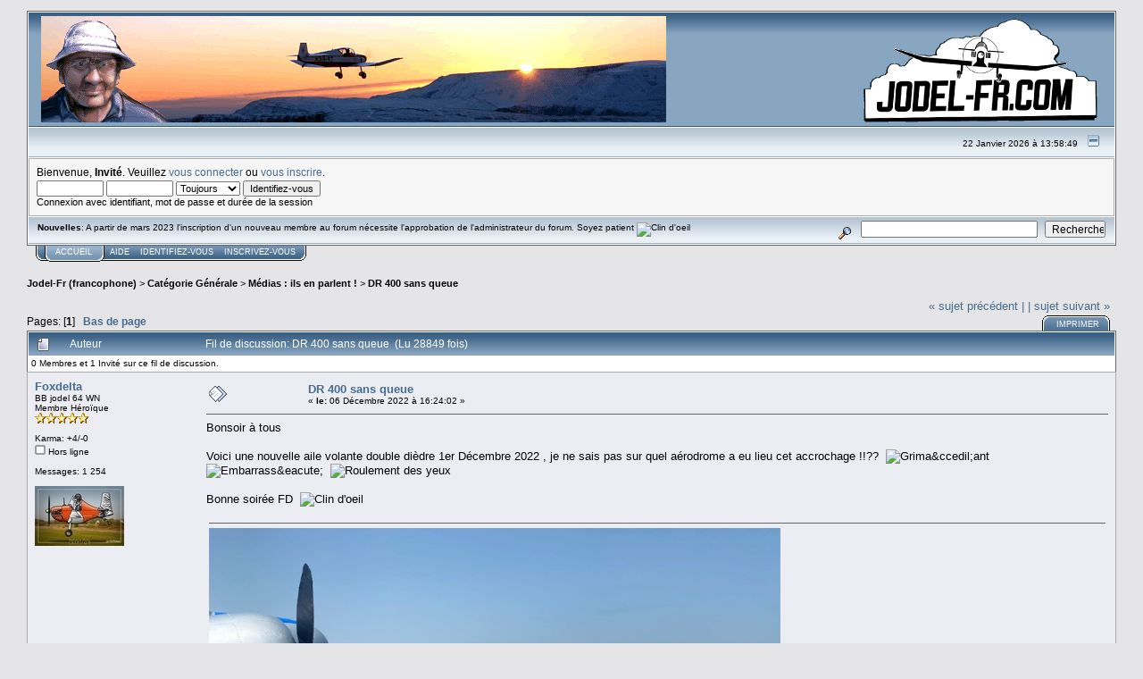

--- FILE ---
content_type: text/html; charset=UTF-8
request_url: http://www.jodel-fr.com/index.php?topic=6066.msg65923
body_size: 7463
content:
<!DOCTYPE html PUBLIC "-//W3C//DTD XHTML 1.0 Transitional//EN" "http://www.w3.org/TR/xhtml1/DTD/xhtml1-transitional.dtd">
<html xmlns="http://www.w3.org/1999/xhtml"><head>
	<meta http-equiv="Content-Type" content="text/html; charset=UTF-8" />
	<meta name="description" content="DR 400 sans queue" />
	<meta name="robots" content="noindex" />
	<meta name="keywords" content="JODEL, JODEL-FR, ambassadeur, sicile, b&eacute;b&eacute;, bebe jodel, D9, D92, D18, D113, D-113, D119, D-119, F-PJBV, JOLY, DELEMONTEZ, DR, DR1051, DR-1051, D11, FGEUR, F-GEUR, avion, voler, forum, Beaune" />
	<script language="JavaScript" type="text/javascript" src="http://www.jodel-fr.com/Themes/default/script.js?fin11"></script>
	<script language="JavaScript" type="text/javascript"><!-- // --><![CDATA[
		var smf_theme_url = "http://www.jodel-fr.com/Themes/default";
		var smf_images_url = "http://www.jodel-fr.com/Themes/default/images";
		var smf_scripturl = "http://www.jodel-fr.com/index.php?PHPSESSID=2f1e19aca3ef337939f780aa8510ad0d&amp;";
		var smf_iso_case_folding = false;
		var smf_charset = "UTF-8";
	// ]]></script>
	<title>DR 400 sans queue</title>
	<link rel="stylesheet" type="text/css" href="http://www.jodel-fr.com/Themes/default/style.css?fin11" />
	<link rel="stylesheet" type="text/css" href="http://www.jodel-fr.com/Themes/default/print.css?fin11" media="print" />
	<link rel="help" href="http://www.jodel-fr.com/index.php?PHPSESSID=2f1e19aca3ef337939f780aa8510ad0d&amp;action=help" target="_blank" />
	<link rel="search" href="http://www.jodel-fr.com/index.php?PHPSESSID=2f1e19aca3ef337939f780aa8510ad0d&amp;action=search" />
	<link rel="contents" href="http://www.jodel-fr.com/index.php?PHPSESSID=2f1e19aca3ef337939f780aa8510ad0d&amp;" />
	<link rel="prev" href="http://www.jodel-fr.com/index.php?PHPSESSID=2f1e19aca3ef337939f780aa8510ad0d&amp;topic=6066.0;prev_next=prev" />
	<link rel="next" href="http://www.jodel-fr.com/index.php?PHPSESSID=2f1e19aca3ef337939f780aa8510ad0d&amp;topic=6066.0;prev_next=next" />
	<link rel="index" href="http://www.jodel-fr.com/index.php?PHPSESSID=2f1e19aca3ef337939f780aa8510ad0d&amp;board=92.0" /><meta http-equiv="X-UA-Compatible" content="IE=EmulateIE7" />

	<script language="JavaScript" type="text/javascript"><!-- // --><![CDATA[
		var current_header = false;

		function shrinkHeader(mode)
		{
			document.cookie = "upshrink=" + (mode ? 1 : 0);
			document.getElementById("upshrink").src = smf_images_url + (mode ? "/upshrink2.gif" : "/upshrink.gif");

			document.getElementById("upshrinkHeader").style.display = mode ? "none" : "";
			document.getElementById("upshrinkHeader2").style.display = mode ? "none" : "";

			current_header = mode;
		}
	// ]]></script>
		<script language="JavaScript" type="text/javascript"><!-- // --><![CDATA[
			var current_header_ic = false;

			function shrinkHeaderIC(mode)
			{
				document.cookie = "upshrinkIC=" + (mode ? 1 : 0);
				document.getElementById("upshrink_ic").src = smf_images_url + (mode ? "/expand.gif" : "/collapse.gif");

				document.getElementById("upshrinkHeaderIC").style.display = mode ? "none" : "";

				current_header_ic = mode;
			}
		// ]]></script>
</head>
<body>
	<div class="tborder" >
		<table width="100%" cellpadding="0" cellspacing="0" border="0">
			<tr>
				<td class="catbg" height="32">
					<img src="http://www.jodel-fr.com/images/docu/thumbs/logo-jd.gif" style="margin: 4px;" alt=" Jodel-Fr (francophone)" />
				</td>
				<td align="right" class="catbg">
					<img src="http://www.jodel-fr.com/Themes/default/images/smflogo.gif" style="margin: 2px;" alt="" />
				</td>
			</tr>
		</table>
		<table width="100%" cellpadding="0" cellspacing="0" border="0" >
			<tr>
				<td class="titlebg2" height="32" align="right">
					<span class="smalltext">22 Janvier 2026 &agrave; 13:58:49</span>
					<a href="#" onclick="shrinkHeader(!current_header); return false;"><img id="upshrink" src="http://www.jodel-fr.com/Themes/default/images/upshrink.gif" alt="*" title="Cacher ou afficher l'ent&ecirc;te." align="bottom" style="margin: 0 1ex;" /></a>
				</td>
			</tr>
			<tr id="upshrinkHeader">
				<td valign="top" colspan="2">
					<table width="100%" class="bordercolor" cellpadding="8" cellspacing="1" border="0" style="margin-top: 1px;">
						<tr>
							<td colspan="2" width="100%" valign="top" class="windowbg2"><span class="middletext">Bienvenue, <b>Invit&eacute;</b>. Veuillez <a href="http://www.jodel-fr.com/index.php?PHPSESSID=2f1e19aca3ef337939f780aa8510ad0d&amp;action=login">vous connecter</a> ou <a href="http://www.jodel-fr.com/index.php?PHPSESSID=2f1e19aca3ef337939f780aa8510ad0d&amp;action=register">vous inscrire</a>.				</span>
								<script language="JavaScript" type="text/javascript" src="http://www.jodel-fr.com/Themes/default/sha1.js"></script>

								<form action="http://www.jodel-fr.com/index.php?PHPSESSID=2f1e19aca3ef337939f780aa8510ad0d&amp;action=login2" method="post" accept-charset="UTF-8" class="middletext" style="margin: 3px 1ex 1px 0;" onsubmit="hashLoginPassword(this, '702fdd25fd771afa7202aa3a837c8497');">
									<input type="text" name="user" size="10" /> <input type="password" name="passwrd" size="10" />
									<select name="cookielength">
										<option value="60">1 heure</option>
										<option value="1440">1 jour</option>
										<option value="10080">1 semaine</option>
										<option value="43200">1 mois</option>
										<option value="-1" selected="selected">Toujours</option>
									</select>
									<input type="submit" value="Identifiez-vous" /><br />
									<span class="middletext">Connexion avec identifiant, mot de passe et dur&eacute;e de la session</span>
									<input type="hidden" name="hash_passwrd" value="" />
								</form>
							</td>
						</tr>
					</table>
				</td>
			</tr>
		</table>
		<table id="upshrinkHeader2" width="100%" cellpadding="4" cellspacing="0" border="0">
			<tr>
				<td width="90%" class="titlebg2">
					<span class="smalltext"><b>Nouvelles</b>: A partir de mars 2023 l&#039;inscription d&#039;un nouveau membre au forum nécessite l&#039;approbation de l&#039;administrateur du forum. Soyez patient <img src="http://www.jodel-fr.com/Smileys/default/wink.gif" alt="Clin d'oeil" border="0" /></span>
				</td>
				<td class="titlebg2" align="right" nowrap="nowrap" valign="top">
					<form action="http://www.jodel-fr.com/index.php?PHPSESSID=2f1e19aca3ef337939f780aa8510ad0d&amp;action=search2" method="post" accept-charset="UTF-8" style="margin: 0;">
						<a href="http://www.jodel-fr.com/index.php?PHPSESSID=2f1e19aca3ef337939f780aa8510ad0d&amp;action=search;advanced"><img src="http://www.jodel-fr.com/Themes/default/images/filter.gif" align="middle" style="margin: 0 1ex;" alt="" /></a>
						<input type="text" name="search" value="" style="width: 190px;" />&nbsp;
						<input type="submit" name="submit" value="Rechercher" style="width: 11ex;" />
						<input type="hidden" name="advanced" value="0" />
						<input type="hidden" name="topic" value="6066" />
					</form>
				</td>
			</tr>
		</table>
	</div>
			<table cellpadding="0" cellspacing="0" border="0" style="margin-left: 10px;">
				<tr>
					<td class="maintab_first">&nbsp;</td><td class="maintab_active_first">&nbsp;</td>
				<td valign="top" class="maintab_active_back">
					<a href="http://www.jodel-fr.com/index.php?PHPSESSID=2f1e19aca3ef337939f780aa8510ad0d&amp;">Accueil</a>
				</td><td class="maintab_active_last">&nbsp;</td>
				<td valign="top" class="maintab_back">
					<a href="http://www.jodel-fr.com/index.php?PHPSESSID=2f1e19aca3ef337939f780aa8510ad0d&amp;action=help">Aide</a>
				</td>
				<td valign="top" class="maintab_back">
					<a href="http://www.jodel-fr.com/index.php?PHPSESSID=2f1e19aca3ef337939f780aa8510ad0d&amp;action=login">Identifiez-vous</a>
				</td>
				<td valign="top" class="maintab_back">
					<a href="http://www.jodel-fr.com/index.php?PHPSESSID=2f1e19aca3ef337939f780aa8510ad0d&amp;action=register">Inscrivez-vous</a>
				</td>
				<td class="maintab_last">&nbsp;</td>
			</tr>
		</table>
	<div id="bodyarea" style="padding: 1ex 0px 2ex 0px;">
<a name="top"></a>
<a name="msg65916"></a>
<div><div class="nav" style="font-size: smaller; margin-bottom: 2ex; margin-top: 2ex;"><b><a href="http://www.jodel-fr.com/index.php?PHPSESSID=2f1e19aca3ef337939f780aa8510ad0d&amp;" class="nav"> Jodel-Fr (francophone)</a></b>&nbsp;>&nbsp;<b><a href="http://www.jodel-fr.com/index.php?PHPSESSID=2f1e19aca3ef337939f780aa8510ad0d&amp;#1" class="nav">Cat&eacute;gorie G&eacute;n&eacute;rale</a></b>&nbsp;>&nbsp;<b><a href="http://www.jodel-fr.com/index.php?PHPSESSID=2f1e19aca3ef337939f780aa8510ad0d&amp;board=92.0" class="nav">Médias : ils en parlent !</a></b>&nbsp;>&nbsp;<b><a href="http://www.jodel-fr.com/index.php?PHPSESSID=2f1e19aca3ef337939f780aa8510ad0d&amp;topic=6066.0" class="nav">DR 400 sans queue</a></b></div></div>
<table width="100%" cellpadding="0" cellspacing="0" border="0">
	<tr>
		<td class="middletext" valign="bottom" style="padding-bottom: 4px;">Pages: [<b>1</b>]   &nbsp;&nbsp;<a href="#lastPost"><b>Bas de page</b></a></td>
		<td align="right" style="padding-right: 1ex;">
			<div class="nav" style="margin-bottom: 2px;"> <a href="http://www.jodel-fr.com/index.php?PHPSESSID=2f1e19aca3ef337939f780aa8510ad0d&amp;topic=6066.0;prev_next=prev#new">&laquo; sujet pr&eacute;c&eacute;dent |</a> <a href="http://www.jodel-fr.com/index.php?PHPSESSID=2f1e19aca3ef337939f780aa8510ad0d&amp;topic=6066.0;prev_next=next#new">| sujet suivant &raquo;</a></div>
			<table cellpadding="0" cellspacing="0">
				<tr>
					
		<td class="mirrortab_first">&nbsp;</td>
		<td class="mirrortab_back"><a href="http://www.jodel-fr.com/index.php?PHPSESSID=2f1e19aca3ef337939f780aa8510ad0d&amp;action=printpage;topic=6066.0" target="_blank">Imprimer</a></td>
		<td class="mirrortab_last">&nbsp;</td>
				</tr>
			</table>
		</td>
	</tr>
</table>
<table width="100%" cellpadding="3" cellspacing="0" border="0" class="tborder" style="border-bottom: 0;">
		<tr class="catbg3">
				<td valign="middle" width="2%" style="padding-left: 6px;">
						<img src="http://www.jodel-fr.com/Themes/default/images/topic/normal_post.gif" align="bottom" alt="" />
				</td>
				<td width="13%"> Auteur</td>
				<td valign="middle" width="85%" style="padding-left: 6px;" id="top_subject">
						Fil de discussion: DR 400 sans queue &nbsp;(Lu 28849 fois)
				</td>
		</tr>
		<tr>
				<td colspan="3" class="smalltext">0 Membres et 1 Invit&eacute; sur ce fil de discussion.
				</td>
		</tr>
</table>
<form action="http://www.jodel-fr.com/index.php?PHPSESSID=2f1e19aca3ef337939f780aa8510ad0d&amp;action=quickmod2;topic=6066.0" method="post" accept-charset="UTF-8" name="quickModForm" id="quickModForm" style="margin: 0;" onsubmit="return in_edit_mode == 1 ? modify_save('702fdd25fd771afa7202aa3a837c8497') : confirm('&Ecirc;tes-vous s&ucirc;r de vouloir faire cela &nbsp;?');">
<table cellpadding="0" cellspacing="0" border="0" width="100%" class="bordercolor">
	<tr><td style="padding: 1px 1px 0 1px;">
		<table width="100%" cellpadding="3" cellspacing="0" border="0">
			<tr><td class="windowbg">
				<table width="100%" cellpadding="5" cellspacing="0" style="table-layout: fixed;">
					<tr>
						<td valign="top" width="16%" rowspan="2" style="overflow: hidden;">
							<b><a href="http://www.jodel-fr.com/index.php?PHPSESSID=2f1e19aca3ef337939f780aa8510ad0d&amp;action=profile;u=252" title="Voir le profil de Foxdelta">Foxdelta</a></b>
							<div class="smalltext">
								BB jodel 64 WN<br />
								Membre H&eacute;ro&iuml;que<br />
								<img src="http://www.jodel-fr.com/Themes/default/images/star.gif" alt="*" border="0" /><img src="http://www.jodel-fr.com/Themes/default/images/star.gif" alt="*" border="0" /><img src="http://www.jodel-fr.com/Themes/default/images/star.gif" alt="*" border="0" /><img src="http://www.jodel-fr.com/Themes/default/images/star.gif" alt="*" border="0" /><img src="http://www.jodel-fr.com/Themes/default/images/star.gif" alt="*" border="0" /><br />
								<br />
								Karma: +4/-0<br />
								<img src="http://www.jodel-fr.com/Themes/default/images/useroff.gif" alt="Hors ligne" border="0" style="margin-top: 2px;" /><span class="smalltext"> Hors ligne</span><br /><br />
								Messages: 1 254<br />
								<br />
								<div style="overflow: auto; width: 100%;"><img src="http://www.jodel-fr.com/index.php?PHPSESSID=2f1e19aca3ef337939f780aa8510ad0d&amp;action=dlattach;attach=14605;type=avatar" alt="" class="avatar" border="0" /></div><br />
								
								
								
								<br />
							</div>
						</td>
						<td valign="top" width="85%" height="100%">
							<table width="100%" border="0"><tr>
								<td valign="middle"><a href="http://www.jodel-fr.com/index.php?PHPSESSID=2f1e19aca3ef337939f780aa8510ad0d&amp;topic=6066.msg65916#msg65916"><img src="http://www.jodel-fr.com/Themes/default/images/post/xx.gif" alt="" border="0" /></a></td>
								<td valign="middle">
									<div style="font-weight: bold;" id="subject_65916">
										<a href="http://www.jodel-fr.com/index.php?PHPSESSID=2f1e19aca3ef337939f780aa8510ad0d&amp;topic=6066.msg65916#msg65916">DR 400 sans queue</a>
									</div>
									<div class="smalltext">&#171; <b> le:</b> 06 Décembre 2022 &agrave; 16:24:02 &#187;</div></td>
								<td align="right" valign="bottom" height="20" style="font-size: smaller;">
								</td>
							</tr></table>
							<hr width="100%" size="1" class="hrcolor" />
							<div class="post">Bonsoir à tous<br /><br />Voici une nouvelle aile volante double dièdre 1er Décembre 2022 , je ne sais pas sur quel aérodrome a eu lieu cet accrochage !!??&nbsp; <img src="http://www.jodel-fr.com/Smileys/default/grin.gif" alt="Grima&amp;ccedil;ant" border="0" />&nbsp; <img src="http://www.jodel-fr.com/Smileys/default/embarrassed.gif" alt="Embarrass&amp;eacute;" border="0" />&nbsp; <img src="http://www.jodel-fr.com/Smileys/default/rolleyes.gif" alt="Roulement des yeux" border="0" /><br /><br />Bonne soirée FD&nbsp; <img src="http://www.jodel-fr.com/Smileys/default/wink.gif" alt="Clin d'oeil" border="0" /></div>
						</td>
					</tr>
					<tr>
						<td valign="bottom" class="smalltext" width="85%">
							<table width="100%" border="0" style="table-layout: fixed;"><tr>
								<td colspan="2" class="smalltext" width="100%">
									<hr width="100%" size="1" class="hrcolor" />
									<div style="overflow: auto; width: 100%;">
									<a href="http://www.jodel-fr.com/index.php?PHPSESSID=2f1e19aca3ef337939f780aa8510ad0d&amp;action=dlattach;topic=6066.0;attach=25581;image" id="link_25581" onclick="return expandThumb(25581);"><img src="http://www.jodel-fr.com/index.php?PHPSESSID=2f1e19aca3ef337939f780aa8510ad0d&amp;action=dlattach;topic=6066.0;attach=25582;image" alt="" id="thumb_25581" border="0" /></a><br />
										<a href="http://www.jodel-fr.com/index.php?PHPSESSID=2f1e19aca3ef337939f780aa8510ad0d&amp;action=dlattach;topic=6066.0;attach=25581"><img src="http://www.jodel-fr.com/Themes/default/images/icons/clip.gif" align="middle" alt="*" border="0" />&nbsp;B18DR400.png</a> (802.25 Ko, 850x636 - vu 4755 fois.)<br />
									</div>
								</td>
							</tr><tr>
								<td valign="bottom" class="smalltext" id="modified_65916">
								</td>
								<td align="right" valign="bottom" class="smalltext">
									<img src="http://www.jodel-fr.com/Themes/default/images/ip.gif" alt="" border="0" />
									Journalis&eacute;e
								</td>
							</tr></table>
							<hr width="100%" size="1" class="hrcolor" />
							<div class="signature">Salut aux Chevaliers du Ciel.</div>
						</td>
					</tr>
				</table>
			</td></tr>
		</table>
	</td></tr>
	<tr><td style="padding: 1px 1px 0 1px;">
		<a name="msg65917"></a>
		<table width="100%" cellpadding="3" cellspacing="0" border="0">
			<tr><td class="windowbg2">
				<table width="100%" cellpadding="5" cellspacing="0" style="table-layout: fixed;">
					<tr>
						<td valign="top" width="16%" rowspan="2" style="overflow: hidden;">
							<b><a href="http://www.jodel-fr.com/index.php?PHPSESSID=2f1e19aca3ef337939f780aa8510ad0d&amp;action=profile;u=38" title="Voir le profil de Andre">Andre</a></b>
							<div class="smalltext">
								Membre H&eacute;ro&iuml;que<br />
								<img src="http://www.jodel-fr.com/Themes/default/images/star.gif" alt="*" border="0" /><img src="http://www.jodel-fr.com/Themes/default/images/star.gif" alt="*" border="0" /><img src="http://www.jodel-fr.com/Themes/default/images/star.gif" alt="*" border="0" /><img src="http://www.jodel-fr.com/Themes/default/images/star.gif" alt="*" border="0" /><img src="http://www.jodel-fr.com/Themes/default/images/star.gif" alt="*" border="0" /><br />
								<br />
								Karma: +0/-0<br />
								<img src="http://www.jodel-fr.com/Themes/default/images/useroff.gif" alt="Hors ligne" border="0" style="margin-top: 2px;" /><span class="smalltext"> Hors ligne</span><br /><br />
								Messages: 1 892<br />
								<br />
								<div style="overflow: auto; width: 100%;"><img src="http://www.jodel-fr.com/index.php?PHPSESSID=2f1e19aca3ef337939f780aa8510ad0d&amp;action=dlattach;attach=12971;type=avatar" alt="" class="avatar" border="0" /></div><br />
								
								
								
								<br />
							</div>
						</td>
						<td valign="top" width="85%" height="100%">
							<table width="100%" border="0"><tr>
								<td valign="middle"><a href="http://www.jodel-fr.com/index.php?PHPSESSID=2f1e19aca3ef337939f780aa8510ad0d&amp;topic=6066.msg65917#msg65917"><img src="http://www.jodel-fr.com/Themes/default/images/post/xx.gif" alt="" border="0" /></a></td>
								<td valign="middle">
									<div style="font-weight: bold;" id="subject_65917">
										<a href="http://www.jodel-fr.com/index.php?PHPSESSID=2f1e19aca3ef337939f780aa8510ad0d&amp;topic=6066.msg65917#msg65917">Re : DR 400 sans queue</a>
									</div>
									<div class="smalltext">&#171; <b>R&eacute;pondre #1 le:</b> 06 Décembre 2022 &agrave; 16:54:47 &#187;</div></td>
								<td align="right" valign="bottom" height="20" style="font-size: smaller;">
								</td>
							</tr></table>
							<hr width="100%" size="1" class="hrcolor" />
							<div class="post">Bonjour<br /><br />Le Beech 18 s&#039;est payer une tranche de boiserie&nbsp; &nbsp;? <br /><br />André<br /><br />&nbsp;</div>
						</td>
					</tr>
					<tr>
						<td valign="bottom" class="smalltext" width="85%">
							<table width="100%" border="0" style="table-layout: fixed;"><tr>
								<td colspan="2" class="smalltext" width="100%">
								</td>
							</tr><tr>
								<td valign="bottom" class="smalltext" id="modified_65917">
								</td>
								<td align="right" valign="bottom" class="smalltext">
									<img src="http://www.jodel-fr.com/Themes/default/images/ip.gif" alt="" border="0" />
									Journalis&eacute;e
								</td>
							</tr></table>
							<hr width="100%" size="1" class="hrcolor" />
							<div class="signature"><img src="http://www.jodel-fr.com/images/ca.png" alt="" width="14" height="14" border="0" />&nbsp; André</div>
						</td>
					</tr>
				</table>
			</td></tr>
		</table>
	</td></tr>
	<tr><td style="padding: 1px 1px 0 1px;">
		<a name="msg65920"></a>
		<table width="100%" cellpadding="3" cellspacing="0" border="0">
			<tr><td class="windowbg">
				<table width="100%" cellpadding="5" cellspacing="0" style="table-layout: fixed;">
					<tr>
						<td valign="top" width="16%" rowspan="2" style="overflow: hidden;">
							<b><a href="http://www.jodel-fr.com/index.php?PHPSESSID=2f1e19aca3ef337939f780aa8510ad0d&amp;action=profile;u=8963" title="Voir le profil de G.BOUIN">G.BOUIN</a></b>
							<div class="smalltext">
								F-BISI  CP301A<br />
								Membre Junior<br />
								<img src="http://www.jodel-fr.com/Themes/default/images/star.gif" alt="*" border="0" /><img src="http://www.jodel-fr.com/Themes/default/images/star.gif" alt="*" border="0" /><br />
								<br />
								Karma: +0/-0<br />
								<img src="http://www.jodel-fr.com/Themes/default/images/useroff.gif" alt="Hors ligne" border="0" style="margin-top: 2px;" /><span class="smalltext"> Hors ligne</span><br /><br />
								Messages: 31<br />
								<br />
								<div style="overflow: auto; width: 100%;"><img src="http://www.jodel-fr.com/index.php?PHPSESSID=2f1e19aca3ef337939f780aa8510ad0d&amp;action=dlattach;attach=14763;type=avatar" alt="" class="avatar" border="0" /></div><br />
								
								
								
								<br />
							</div>
						</td>
						<td valign="top" width="85%" height="100%">
							<table width="100%" border="0"><tr>
								<td valign="middle"><a href="http://www.jodel-fr.com/index.php?PHPSESSID=2f1e19aca3ef337939f780aa8510ad0d&amp;topic=6066.msg65920#msg65920"><img src="http://www.jodel-fr.com/Themes/default/images/post/xx.gif" alt="" border="0" /></a></td>
								<td valign="middle">
									<div style="font-weight: bold;" id="subject_65920">
										<a href="http://www.jodel-fr.com/index.php?PHPSESSID=2f1e19aca3ef337939f780aa8510ad0d&amp;topic=6066.msg65920#msg65920">Re : DR 400 sans queue</a>
									</div>
									<div class="smalltext">&#171; <b>R&eacute;pondre #2 le:</b> 06 Décembre 2022 &agrave; 19:13:04 &#187;</div></td>
								<td align="right" valign="bottom" height="20" style="font-size: smaller;">
								</td>
							</tr></table>
							<hr width="100%" size="1" class="hrcolor" />
							<div class="post">Quand le ROBIN a fait ses essais radio, la tour de contrôle lui a répondu: &quot; Répétez, je vous reçois haché ! &quot; </div>
						</td>
					</tr>
					<tr>
						<td valign="bottom" class="smalltext" width="85%">
							<table width="100%" border="0" style="table-layout: fixed;"><tr>
								<td colspan="2" class="smalltext" width="100%">
								</td>
							</tr><tr>
								<td valign="bottom" class="smalltext" id="modified_65920">
								</td>
								<td align="right" valign="bottom" class="smalltext">
									<img src="http://www.jodel-fr.com/Themes/default/images/ip.gif" alt="" border="0" />
									Journalis&eacute;e
								</td>
							</tr></table>
						</td>
					</tr>
				</table>
			</td></tr>
		</table>
	</td></tr>
	<tr><td style="padding: 1px 1px 0 1px;">
		<a name="msg65921"></a>
		<table width="100%" cellpadding="3" cellspacing="0" border="0">
			<tr><td class="windowbg2">
				<table width="100%" cellpadding="5" cellspacing="0" style="table-layout: fixed;">
					<tr>
						<td valign="top" width="16%" rowspan="2" style="overflow: hidden;">
							<b><a href="http://www.jodel-fr.com/index.php?PHPSESSID=2f1e19aca3ef337939f780aa8510ad0d&amp;action=profile;u=16253" title="Voir le profil de Citronvolant">Citronvolant</a></b>
							<div class="smalltext">
								Membre Senior<br />
								<img src="http://www.jodel-fr.com/Themes/default/images/star.gif" alt="*" border="0" /><img src="http://www.jodel-fr.com/Themes/default/images/star.gif" alt="*" border="0" /><img src="http://www.jodel-fr.com/Themes/default/images/star.gif" alt="*" border="0" /><img src="http://www.jodel-fr.com/Themes/default/images/star.gif" alt="*" border="0" /><br />
								<br />
								Karma: +0/-0<br />
								<img src="http://www.jodel-fr.com/Themes/default/images/useroff.gif" alt="Hors ligne" border="0" style="margin-top: 2px;" /><span class="smalltext"> Hors ligne</span><br /><br />
								Messages: 234<br />
								<br />
								<div style="overflow: auto; width: 100%;"><img src="http://www.jodel-fr.com/index.php?PHPSESSID=2f1e19aca3ef337939f780aa8510ad0d&amp;action=dlattach;attach=21008;type=avatar" alt="" class="avatar" border="0" /></div><br />
								
								
								
								<br />
							</div>
						</td>
						<td valign="top" width="85%" height="100%">
							<table width="100%" border="0"><tr>
								<td valign="middle"><a href="http://www.jodel-fr.com/index.php?PHPSESSID=2f1e19aca3ef337939f780aa8510ad0d&amp;topic=6066.msg65921#msg65921"><img src="http://www.jodel-fr.com/Themes/default/images/post/xx.gif" alt="" border="0" /></a></td>
								<td valign="middle">
									<div style="font-weight: bold;" id="subject_65921">
										<a href="http://www.jodel-fr.com/index.php?PHPSESSID=2f1e19aca3ef337939f780aa8510ad0d&amp;topic=6066.msg65921#msg65921">Re : DR 400 sans queue</a>
									</div>
									<div class="smalltext">&#171; <b>R&eacute;pondre #3 le:</b> 06 Décembre 2022 &agrave; 19:14:23 &#187;</div></td>
								<td align="right" valign="bottom" height="20" style="font-size: smaller;">
								</td>
							</tr></table>
							<hr width="100%" size="1" class="hrcolor" />
							<div class="post">C’était à Béziers il y a à peu près un an</div>
						</td>
					</tr>
					<tr>
						<td valign="bottom" class="smalltext" width="85%">
							<table width="100%" border="0" style="table-layout: fixed;"><tr>
								<td colspan="2" class="smalltext" width="100%">
								</td>
							</tr><tr>
								<td valign="bottom" class="smalltext" id="modified_65921">
								</td>
								<td align="right" valign="bottom" class="smalltext">
									<img src="http://www.jodel-fr.com/Themes/default/images/ip.gif" alt="" border="0" />
									Journalis&eacute;e
								</td>
							</tr></table>
						</td>
					</tr>
				</table>
			</td></tr>
		</table>
	</td></tr>
	<tr><td style="padding: 1px 1px 0 1px;">
		<a name="msg65922"></a>
		<table width="100%" cellpadding="3" cellspacing="0" border="0">
			<tr><td class="windowbg">
				<table width="100%" cellpadding="5" cellspacing="0" style="table-layout: fixed;">
					<tr>
						<td valign="top" width="16%" rowspan="2" style="overflow: hidden;">
							<b><a href="http://www.jodel-fr.com/index.php?PHPSESSID=2f1e19aca3ef337939f780aa8510ad0d&amp;action=profile;u=252" title="Voir le profil de Foxdelta">Foxdelta</a></b>
							<div class="smalltext">
								BB jodel 64 WN<br />
								Membre H&eacute;ro&iuml;que<br />
								<img src="http://www.jodel-fr.com/Themes/default/images/star.gif" alt="*" border="0" /><img src="http://www.jodel-fr.com/Themes/default/images/star.gif" alt="*" border="0" /><img src="http://www.jodel-fr.com/Themes/default/images/star.gif" alt="*" border="0" /><img src="http://www.jodel-fr.com/Themes/default/images/star.gif" alt="*" border="0" /><img src="http://www.jodel-fr.com/Themes/default/images/star.gif" alt="*" border="0" /><br />
								<br />
								Karma: +4/-0<br />
								<img src="http://www.jodel-fr.com/Themes/default/images/useroff.gif" alt="Hors ligne" border="0" style="margin-top: 2px;" /><span class="smalltext"> Hors ligne</span><br /><br />
								Messages: 1 254<br />
								<br />
								<div style="overflow: auto; width: 100%;"><img src="http://www.jodel-fr.com/index.php?PHPSESSID=2f1e19aca3ef337939f780aa8510ad0d&amp;action=dlattach;attach=14605;type=avatar" alt="" class="avatar" border="0" /></div><br />
								
								
								
								<br />
							</div>
						</td>
						<td valign="top" width="85%" height="100%">
							<table width="100%" border="0"><tr>
								<td valign="middle"><a href="http://www.jodel-fr.com/index.php?PHPSESSID=2f1e19aca3ef337939f780aa8510ad0d&amp;topic=6066.msg65922#msg65922"><img src="http://www.jodel-fr.com/Themes/default/images/post/xx.gif" alt="" border="0" /></a></td>
								<td valign="middle">
									<div style="font-weight: bold;" id="subject_65922">
										<a href="http://www.jodel-fr.com/index.php?PHPSESSID=2f1e19aca3ef337939f780aa8510ad0d&amp;topic=6066.msg65922#msg65922">Re : DR 400 sans queue</a>
									</div>
									<div class="smalltext">&#171; <b>R&eacute;pondre #4 le:</b> 07 Décembre 2022 &agrave; 13:51:05 &#187;</div></td>
								<td align="right" valign="bottom" height="20" style="font-size: smaller;">
								</td>
							</tr></table>
							<hr width="100%" size="1" class="hrcolor" />
							<div class="post">Effectivement c&#039;est à Béziers il y a un an mais ça été éditer le 1er Décembre &quot;22<br /><br />Merci , à bientôt FD <img src="http://www.jodel-fr.com/Smileys/default/wink.gif" alt="Clin d'oeil" border="0" /></div>
						</td>
					</tr>
					<tr>
						<td valign="bottom" class="smalltext" width="85%">
							<table width="100%" border="0" style="table-layout: fixed;"><tr>
								<td colspan="2" class="smalltext" width="100%">
								</td>
							</tr><tr>
								<td valign="bottom" class="smalltext" id="modified_65922">
								</td>
								<td align="right" valign="bottom" class="smalltext">
									<img src="http://www.jodel-fr.com/Themes/default/images/ip.gif" alt="" border="0" />
									Journalis&eacute;e
								</td>
							</tr></table>
							<hr width="100%" size="1" class="hrcolor" />
							<div class="signature">Salut aux Chevaliers du Ciel.</div>
						</td>
					</tr>
				</table>
			</td></tr>
		</table>
	</td></tr>
	<tr><td style="padding: 1px 1px 0 1px;">
		<a name="msg65923"></a><a name="new"></a>
		<table width="100%" cellpadding="3" cellspacing="0" border="0">
			<tr><td class="windowbg2">
				<table width="100%" cellpadding="5" cellspacing="0" style="table-layout: fixed;">
					<tr>
						<td valign="top" width="16%" rowspan="2" style="overflow: hidden;">
							<b><a href="http://www.jodel-fr.com/index.php?PHPSESSID=2f1e19aca3ef337939f780aa8510ad0d&amp;action=profile;u=9" title="Voir le profil de Maverick">Maverick</a></b>
							<div class="smalltext">
								Mod&eacute;rateur Global<br />
								<img src="http://www.jodel-fr.com/Themes/default/images/stargmod.gif" alt="*" border="0" /><img src="http://www.jodel-fr.com/Themes/default/images/stargmod.gif" alt="*" border="0" /><img src="http://www.jodel-fr.com/Themes/default/images/stargmod.gif" alt="*" border="0" /><img src="http://www.jodel-fr.com/Themes/default/images/stargmod.gif" alt="*" border="0" /><img src="http://www.jodel-fr.com/Themes/default/images/stargmod.gif" alt="*" border="0" /><br />
								<br />
								Karma: +2/-0<br />
								<img src="http://www.jodel-fr.com/Themes/default/images/useroff.gif" alt="Hors ligne" border="0" style="margin-top: 2px;" /><span class="smalltext"> Hors ligne</span><br /><br />
								Messages: 1 678<br />
								<br />
								<div style="overflow: auto; width: 100%;"><img src="http://www.jodel-fr.com/avatars/Musicians/maverick.jpg" alt="" class="avatar" border="0" /></div><br />
								
								
								
								<br />
							</div>
						</td>
						<td valign="top" width="85%" height="100%">
							<table width="100%" border="0"><tr>
								<td valign="middle"><a href="http://www.jodel-fr.com/index.php?PHPSESSID=2f1e19aca3ef337939f780aa8510ad0d&amp;topic=6066.msg65923#msg65923"><img src="http://www.jodel-fr.com/Themes/default/images/post/xx.gif" alt="" border="0" /></a></td>
								<td valign="middle">
									<div style="font-weight: bold;" id="subject_65923">
										<a href="http://www.jodel-fr.com/index.php?PHPSESSID=2f1e19aca3ef337939f780aa8510ad0d&amp;topic=6066.msg65923#msg65923">Re : DR 400 sans queue</a>
									</div>
									<div class="smalltext">&#171; <b>R&eacute;pondre #5 le:</b> 08 Décembre 2022 &agrave; 11:41:44 &#187;</div></td>
								<td align="right" valign="bottom" height="20" style="font-size: smaller;">
								</td>
							</tr></table>
							<hr width="100%" size="1" class="hrcolor" />
							<div class="post">même chose à Meaux il y a qqes années, un YAK TW a pas vu un Tecnam au point d&#039;arrêt !<br /><br />on dirait le DC3 aux couleurs d&#039;AF ...?<br /><br /></div>
						</td>
					</tr>
					<tr>
						<td valign="bottom" class="smalltext" width="85%">
							<table width="100%" border="0" style="table-layout: fixed;"><tr>
								<td colspan="2" class="smalltext" width="100%">
								</td>
							</tr><tr>
								<td valign="bottom" class="smalltext" id="modified_65923">
								</td>
								<td align="right" valign="bottom" class="smalltext">
									<img src="http://www.jodel-fr.com/Themes/default/images/ip.gif" alt="" border="0" />
									Journalis&eacute;e
								</td>
							</tr></table>
						</td>
					</tr>
				</table>
			</td></tr>
		</table>
	</td></tr>
	<tr><td style="padding: 1px 1px 0 1px;">
		<a name="msg65924"></a>
		<table width="100%" cellpadding="3" cellspacing="0" border="0">
			<tr><td class="windowbg">
				<table width="100%" cellpadding="5" cellspacing="0" style="table-layout: fixed;">
					<tr>
						<td valign="top" width="16%" rowspan="2" style="overflow: hidden;">
							<b><a href="http://www.jodel-fr.com/index.php?PHPSESSID=2f1e19aca3ef337939f780aa8510ad0d&amp;action=profile;u=252" title="Voir le profil de Foxdelta">Foxdelta</a></b>
							<div class="smalltext">
								BB jodel 64 WN<br />
								Membre H&eacute;ro&iuml;que<br />
								<img src="http://www.jodel-fr.com/Themes/default/images/star.gif" alt="*" border="0" /><img src="http://www.jodel-fr.com/Themes/default/images/star.gif" alt="*" border="0" /><img src="http://www.jodel-fr.com/Themes/default/images/star.gif" alt="*" border="0" /><img src="http://www.jodel-fr.com/Themes/default/images/star.gif" alt="*" border="0" /><img src="http://www.jodel-fr.com/Themes/default/images/star.gif" alt="*" border="0" /><br />
								<br />
								Karma: +4/-0<br />
								<img src="http://www.jodel-fr.com/Themes/default/images/useroff.gif" alt="Hors ligne" border="0" style="margin-top: 2px;" /><span class="smalltext"> Hors ligne</span><br /><br />
								Messages: 1 254<br />
								<br />
								<div style="overflow: auto; width: 100%;"><img src="http://www.jodel-fr.com/index.php?PHPSESSID=2f1e19aca3ef337939f780aa8510ad0d&amp;action=dlattach;attach=14605;type=avatar" alt="" class="avatar" border="0" /></div><br />
								
								
								
								<br />
							</div>
						</td>
						<td valign="top" width="85%" height="100%">
							<table width="100%" border="0"><tr>
								<td valign="middle"><a href="http://www.jodel-fr.com/index.php?PHPSESSID=2f1e19aca3ef337939f780aa8510ad0d&amp;topic=6066.msg65924#msg65924"><img src="http://www.jodel-fr.com/Themes/default/images/post/xx.gif" alt="" border="0" /></a></td>
								<td valign="middle">
									<div style="font-weight: bold;" id="subject_65924">
										<a href="http://www.jodel-fr.com/index.php?PHPSESSID=2f1e19aca3ef337939f780aa8510ad0d&amp;topic=6066.msg65924#msg65924">Re : DR 400 sans queue</a>
									</div>
									<div class="smalltext">&#171; <b>R&eacute;pondre #6 le:</b> 08 Décembre 2022 &agrave; 14:09:54 &#187;</div></td>
								<td align="right" valign="bottom" height="20" style="font-size: smaller;">
								</td>
							</tr></table>
							<hr width="100%" size="1" class="hrcolor" />
							<div class="post">Ben non c&#039;est un Beach 18 ! <img src="http://www.jodel-fr.com/Smileys/default/wink.gif" alt="Clin d'oeil" border="0" /><br /><br />Tout le monde peut se tromper dit le hérisson en descendant d&#039;une brosse !!&nbsp; <img src="http://www.jodel-fr.com/Smileys/default/embarrassed.gif" alt="Embarrass&amp;eacute;" border="0" /> <img src="http://www.jodel-fr.com/Smileys/default/tongue.gif" alt="Tire la langue" border="0" /><br /><br />Bye FD&nbsp; <img src="http://www.jodel-fr.com/Smileys/default/wink.gif" alt="Clin d'oeil" border="0" /></div>
						</td>
					</tr>
					<tr>
						<td valign="bottom" class="smalltext" width="85%">
							<table width="100%" border="0" style="table-layout: fixed;"><tr>
								<td colspan="2" class="smalltext" width="100%">
								</td>
							</tr><tr>
								<td valign="bottom" class="smalltext" id="modified_65924">
								</td>
								<td align="right" valign="bottom" class="smalltext">
									<img src="http://www.jodel-fr.com/Themes/default/images/ip.gif" alt="" border="0" />
									Journalis&eacute;e
								</td>
							</tr></table>
							<hr width="100%" size="1" class="hrcolor" />
							<div class="signature">Salut aux Chevaliers du Ciel.</div>
						</td>
					</tr>
				</table>
			</td></tr>
		</table>
	</td></tr>
	<tr><td style="padding: 1px 1px 0 1px;">
		<a name="msg65925"></a>
		<table width="100%" cellpadding="3" cellspacing="0" border="0">
			<tr><td class="windowbg2">
				<table width="100%" cellpadding="5" cellspacing="0" style="table-layout: fixed;">
					<tr>
						<td valign="top" width="16%" rowspan="2" style="overflow: hidden;">
							<b><a href="http://www.jodel-fr.com/index.php?PHPSESSID=2f1e19aca3ef337939f780aa8510ad0d&amp;action=profile;u=9" title="Voir le profil de Maverick">Maverick</a></b>
							<div class="smalltext">
								Mod&eacute;rateur Global<br />
								<img src="http://www.jodel-fr.com/Themes/default/images/stargmod.gif" alt="*" border="0" /><img src="http://www.jodel-fr.com/Themes/default/images/stargmod.gif" alt="*" border="0" /><img src="http://www.jodel-fr.com/Themes/default/images/stargmod.gif" alt="*" border="0" /><img src="http://www.jodel-fr.com/Themes/default/images/stargmod.gif" alt="*" border="0" /><img src="http://www.jodel-fr.com/Themes/default/images/stargmod.gif" alt="*" border="0" /><br />
								<br />
								Karma: +2/-0<br />
								<img src="http://www.jodel-fr.com/Themes/default/images/useroff.gif" alt="Hors ligne" border="0" style="margin-top: 2px;" /><span class="smalltext"> Hors ligne</span><br /><br />
								Messages: 1 678<br />
								<br />
								<div style="overflow: auto; width: 100%;"><img src="http://www.jodel-fr.com/avatars/Musicians/maverick.jpg" alt="" class="avatar" border="0" /></div><br />
								
								
								
								<br />
							</div>
						</td>
						<td valign="top" width="85%" height="100%">
							<table width="100%" border="0"><tr>
								<td valign="middle"><a href="http://www.jodel-fr.com/index.php?PHPSESSID=2f1e19aca3ef337939f780aa8510ad0d&amp;topic=6066.msg65925#msg65925"><img src="http://www.jodel-fr.com/Themes/default/images/post/xx.gif" alt="" border="0" /></a></td>
								<td valign="middle">
									<div style="font-weight: bold;" id="subject_65925">
										<a href="http://www.jodel-fr.com/index.php?PHPSESSID=2f1e19aca3ef337939f780aa8510ad0d&amp;topic=6066.msg65925#msg65925">Re : DR 400 sans queue</a>
									</div>
									<div class="smalltext">&#171; <b>R&eacute;pondre #7 le:</b> 08 Décembre 2022 &agrave; 14:43:02 &#187;</div></td>
								<td align="right" valign="bottom" height="20" style="font-size: smaller;">
								</td>
							</tr></table>
							<hr width="100%" size="1" class="hrcolor" />
							<div class="post">oui<br /><br /><a href="https://bea.aero/les-enquetes/evenements-notifies/detail/accident-du-beech-c18s-immatricule-hb-gac-et-du-robin-dr400-immatricule-f-gphl-survenu-le-21-05-2022-a-beziers-34/" target="_blank">https://bea.aero/les-enquetes/evenements-notifies/detail/accident-du-beech-c18s-immatricule-hb-gac-et-du-robin-dr400-immatricule-f-gphl-survenu-le-21-05-2022-a-beziers-34/</a></div>
						</td>
					</tr>
					<tr>
						<td valign="bottom" class="smalltext" width="85%">
							<table width="100%" border="0" style="table-layout: fixed;"><tr>
								<td colspan="2" class="smalltext" width="100%">
								</td>
							</tr><tr>
								<td valign="bottom" class="smalltext" id="modified_65925">
								</td>
								<td align="right" valign="bottom" class="smalltext">
									<img src="http://www.jodel-fr.com/Themes/default/images/ip.gif" alt="" border="0" />
									Journalis&eacute;e
								</td>
							</tr></table>
						</td>
					</tr>
				</table>
			</td></tr>
		</table>
	</td></tr>
	<tr><td style="padding: 0 0 1px 0;"></td></tr>
</table>
<a name="lastPost"></a>
<table width="100%" cellpadding="0" cellspacing="0" border="0">
	<tr>
		<td class="middletext">Pages: [<b>1</b>]   &nbsp;&nbsp;<a href="#top"><b>Haut de page</b></a></td>
		<td align="right" style="padding-right: 1ex;">
			<table cellpadding="0" cellspacing="0">
				<tr>
					
		<td class="maintab_first">&nbsp;</td>
		<td class="maintab_back"><a href="http://www.jodel-fr.com/index.php?PHPSESSID=2f1e19aca3ef337939f780aa8510ad0d&amp;action=printpage;topic=6066.0" target="_blank">Imprimer</a></td>
		<td class="maintab_last">&nbsp;</td>
				</tr>
			</table>
		</td>
	</tr>
</table>
<script language="JavaScript" type="text/javascript" src="http://www.jodel-fr.com/Themes/default/xml_topic.js"></script>
<script language="JavaScript" type="text/javascript"><!-- // --><![CDATA[
	quickReplyCollapsed = true;

	smf_topic = 6066;
	smf_start = 0;
	smf_show_modify = 0;

	// On quick modify, this is what the body will look like.
	var smf_template_body_edit = '<div id="error_box" style="padding: 4px; color: red;"></div><textarea class="editor" name="message" rows="12" style="width: 94%; margin-bottom: 10px;">%body%</textarea><br /><input type="hidden" name="sc" value="702fdd25fd771afa7202aa3a837c8497" /><input type="hidden" name="topic" value="6066" /><input type="hidden" name="msg" value="%msg_id%" /><div style="text-align: center;"><input type="submit" name="post" value="Sauvegarder" onclick="return modify_save(\'702fdd25fd771afa7202aa3a837c8497\');" accesskey="s" />&nbsp;&nbsp;<input type="submit" name="cancel" value="Annuler" onclick="return modify_cancel();" /></div>';

	// And this is the replacement for the subject.
	var smf_template_subject_edit = '<input type="text" name="subject" value="%subject%" size="60" style="width: 99%;"  maxlength="80" />';

	// Restore the message to this after editing.
	var smf_template_body_normal = '%body%';
	var smf_template_subject_normal = '<a href="http://www.jodel-fr.com/index.php?PHPSESSID=2f1e19aca3ef337939f780aa8510ad0d&amp;topic=6066.msg%msg_id%#msg%msg_id%">%subject%</a>';
	var smf_template_top_subject = "Fil de discussion: %subject% &nbsp;(Lu 28849 fois)"

	if (window.XMLHttpRequest)
		showModifyButtons();
// ]]></script>
<table border="0" width="100%" cellpadding="0" cellspacing="0" style="margin-bottom: 1ex;">
		<tr>
				<td valign="top" align="right" class="nav"> <a href="http://www.jodel-fr.com/index.php?PHPSESSID=2f1e19aca3ef337939f780aa8510ad0d&amp;topic=6066.0;prev_next=prev#new">&laquo; sujet pr&eacute;c&eacute;dent |</a> <a href="http://www.jodel-fr.com/index.php?PHPSESSID=2f1e19aca3ef337939f780aa8510ad0d&amp;topic=6066.0;prev_next=next#new">| sujet suivant &raquo;</a></td>
		</tr>
</table>
	<table cellpadding="0" cellspacing="0" border="0" style="margin-left: 1ex;">
		<tr>
			<td>&nbsp;</td>
		</tr>
	</table>
</form>
<div class="tborder"><div class="titlebg2" style="padding: 4px;" align="right">
	<form action="http://www.jodel-fr.com/index.php?PHPSESSID=2f1e19aca3ef337939f780aa8510ad0d&amp;" method="get" accept-charset="UTF-8" style="padding:0; margin: 0;">
		<span class="smalltext">Aller &agrave;:</span>
		<select name="jumpto" id="jumpto" onchange="if (this.selectedIndex > 0 &amp;&amp; this.options[this.selectedIndex].value) window.location.href = smf_scripturl + this.options[this.selectedIndex].value.substr(smf_scripturl.indexOf('?') == -1 || this.options[this.selectedIndex].value.substr(0, 1) != '?' ? 0 : 1);">
			<option value="">Merci de choisir une destination:</option>
			<option value="" disabled="disabled">-----------------------------</option>
			<option value="#1">Cat&eacute;gorie G&eacute;n&eacute;rale</option>
			<option value="" disabled="disabled">-----------------------------</option>
			<option value="?board=11.0"> => Hommage</option>
			<option value="?board=92.0" selected="selected"> => Médias : ils en parlent !</option>
			<option value="?board=2.0"> => Contacts, rassemblements</option>
			<option value="?board=142.0"> => Glamour - Insolite - décalé</option>
			<option value="?board=122.0"> => AVIS DE RECHERCHE</option>
			<option value="?board=1.0"> => Brèves de comptoir - les inclassables</option>
			<option value="?board=193.0"> => Coup de pouce</option>
			<option value="" disabled="disabled">-----------------------------</option>
			<option value="#5">La lignée Jodel  (vous devez vous inscrire pour accéder à cette section)</option>
			<option value="" disabled="disabled">-----------------------------</option>
			<option value="?board=111.0"> ===> Fiches de navigabilité</option>
			<option value="?board=112.0"> ===> Fiches de navigabilité</option>
			<option value="" disabled="disabled">-----------------------------</option>
			<option value="#8">L'épopée industrielle - son histoire et ceux qui la firent</option>
			<option value="" disabled="disabled">-----------------------------</option>
			<option value="?board=93.0"> => Préface d'une histoire inachevée</option>
			<option value="" disabled="disabled">-----------------------------</option>
			<option value="#2">Petites annonces - achats/ventes</option>
			<option value="" disabled="disabled">-----------------------------</option>
			<option value="?board=5.0"> => CDN - CDNR - CNRA</option>
			<option value="?board=20.0"> => ULM</option>
			<option value="?board=6.0"> => Moteurs - hélices</option>
			<option value="?board=7.0"> => Pièces - divers</option>
		</select>&nbsp;
		<input type="button" value="aller" onclick="if (this.form.jumpto.options[this.form.jumpto.selectedIndex].value) window.location.href = 'http://www.jodel-fr.com/index.php' + this.form.jumpto.options[this.form.jumpto.selectedIndex].value;" />
	</form>
</div></div><br />
	</div>

	<div id="footerarea" style="text-align: center; padding-bottom: 1ex;">
		<script language="JavaScript" type="text/javascript"><!-- // --><![CDATA[
			function smfFooterHighlight(element, value)
			{
				element.src = smf_images_url + "/" + (value ? "h_" : "") + element.id + ".gif";
			}
		// ]]></script>
		<table cellspacing="0" cellpadding="3" border="0" align="center" width="100%">
			<tr>
				<td width="28%" valign="middle" align="right">
					<a href="http://www.mysql.com/" target="_blank"><img id="powered-mysql" src="http://www.jodel-fr.com/Themes/default/images/powered-mysql.gif" alt="Propuls&eacute; par MySQL" width="54" height="20" style="margin: 5px 16px;" onmouseover="smfFooterHighlight(this, true);" onmouseout="smfFooterHighlight(this, false);" /></a>
					<a href="http://www.php.net/" target="_blank"><img id="powered-php" src="http://www.jodel-fr.com/Themes/default/images/powered-php.gif" alt="Propuls&eacute; par PHP" width="54" height="20" style="margin: 5px 16px;" onmouseover="smfFooterHighlight(this, true);" onmouseout="smfFooterHighlight(this, false);" /></a>
				</td>
				<td valign="middle" align="center" style="white-space: nowrap;">
					
		<span class="smalltext" style="display: inline; visibility: visible; font-family: Verdana, Arial, sans-serif;"><a href="http://www.simplemachines.org/" title="Simple Machines Forum" target="_blank">Powered by SMF 1.1.21</a> |
<a href="http://www.simplemachines.org/about/copyright.php" title="Free Forum Software" target="_blank">SMF &copy; 2013, Simple Machines</a>
		</span>
				</td>
				<td width="28%" valign="middle" align="left">
					<a href="http://validator.w3.org/check/referer" target="_blank"><img id="valid-xhtml10" src="http://www.jodel-fr.com/Themes/default/images/valid-xhtml10.gif" alt="XHTML 1.0 Transitionnel valide&nbsp;!" width="54" height="20" style="margin: 5px 16px;" onmouseover="smfFooterHighlight(this, true);" onmouseout="smfFooterHighlight(this, false);" /></a>
					<a href="http://jigsaw.w3.org/css-validator/check/referer" target="_blank"><img id="valid-css" src="http://www.jodel-fr.com/Themes/default/images/valid-css.gif" alt="CSS valide&nbsp;!" width="54" height="20" style="margin: 5px 16px;" onmouseover="smfFooterHighlight(this, true);" onmouseout="smfFooterHighlight(this, false);" /></a>
				</td>
			</tr>
		</table>
		<script language="JavaScript" type="text/javascript"><!-- // --><![CDATA[
			window.addEventListener("load", smf_codeFix, false);

			function smf_codeFix()
			{
				var codeFix = document.getElementsByTagName ? document.getElementsByTagName("div") : document.all.tags("div");

				for (var i = 0; i < codeFix.length; i++)
				{
					if ((codeFix[i].className == "code" || codeFix[i].className == "post" || codeFix[i].className == "signature") && codeFix[i].offsetHeight < 20)
						codeFix[i].style.height = (codeFix[i].offsetHeight + 20) + "px";
				}
			}
		// ]]></script>
	</div>
	<div id="ajax_in_progress" style="display: none;">Chargement...</div>
</body></html>